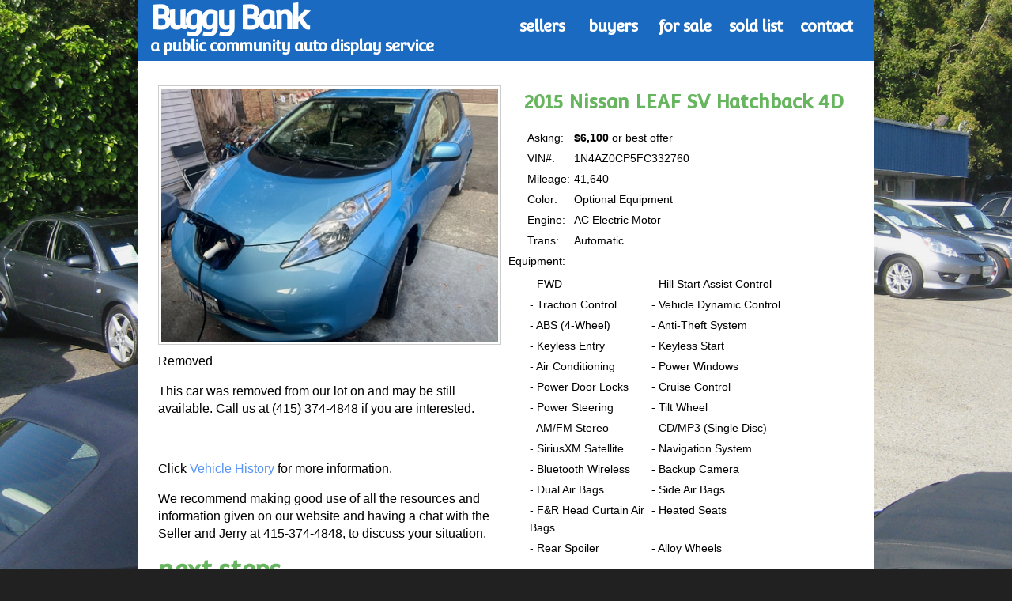

--- FILE ---
content_type: text/html; charset=UTF-8
request_url: https://buggybank.org/sell-buy-used-cars/2015/Nissan/LEAF+SV+Hatchback+4D/26017.html
body_size: 2928
content:
<!DOCTYPE HTML>
<html lang="en">
<head>
  <meta charset="utf-8">
  <title>2015 Nissan LEAF SV Hatchback 4D - Buggy Bank - Berkeley, CA</title>

  <meta name="keywords" content="2015 Nissan LEAF SV Hatchback 4D">
  <meta name="description" content="2015 Nissan LEAF SV Hatchback 4D, Optional Equipment, $6,100, AC Electric Motor, Mileage: 41,640, ">

  <base href="/">

  <meta name="Cache-Control" content="no-cache, no-store, must-revalidate">
  <meta name="Expires" content="0">

  <meta name="viewport" content="width=device-width, initial-scale=1.0">
  <meta name="Content-Type" content="text/html; charset=utf-8">

  <link href="/css/bootstrap-3.3.2.noboxsizing.css" rel="stylesheet" type="text/css" media="all">
  <link href="https://fonts.googleapis.com/css?family=Convergence&display=swap" rel="stylesheet">
  <link href="/css/styles05.css" rel="stylesheet" type="text/css" media="all">

  <link rel="apple-touch-icon" sizes="57x57" href="/favicons/apple-icon-57x57.png">
  <link rel="apple-touch-icon" sizes="60x60" href="/favicons/apple-icon-60x60.png">
  <link rel="apple-touch-icon" sizes="72x72" href="/favicons/apple-icon-72x72.png">
  <link rel="apple-touch-icon" sizes="76x76" href="/favicons/apple-icon-76x76.png">
  <link rel="apple-touch-icon" sizes="114x114" href="/favicons/apple-icon-114x114.png">
  <link rel="apple-touch-icon" sizes="120x120" href="/favicons/apple-icon-120x120.png">
  <link rel="apple-touch-icon" sizes="144x144" href="/favicons/apple-icon-144x144.png">
  <link rel="apple-touch-icon" sizes="152x152" href="/favicons/apple-icon-152x152.png">
  <link rel="apple-touch-icon" sizes="180x180" href="/favicons/apple-icon-180x180.png">
  <link rel="icon" type="image/png" sizes="192x192"  href="/favicons/android-icon-192x192.png">
  <link rel="icon" type="image/png" sizes="32x32" href="/favicons/favicon-32x32.png">
  <link rel="icon" type="image/png" sizes="96x96" href="/favicons/favicon-96x96.png">
  <link rel="icon" type="image/png" sizes="16x16" href="/favicons/favicon-16x16.png">
  <link rel="manifest" href="/manifest.json">
  <meta name="msapplication-TileColor" content="#ffffff">
  <meta name="msapplication-TileImage" content="/favicons/ms-icon-144x144.png">
  <meta name="theme-color" content="#ffffff">

  <script src="/js/jquery-2.3min.js"></script>
  <script src="/js/jquery-ui.min.js"></script>
  <script src="/js/jquery.tablesorter.min.js"></script>
  <script src="/js/js07.js"></script>

  <script type="application/ld+json">{
    "@context": "https://schema.org",
    "@type": "Car",
    "name": "2015 Nissan LEAF SV Hatchback 4D",
    "vehicleIdentificationNumber": "1N4AZ0CP5FC332760",
    "image": [
            "https://buggybank.org/image.php/p_1.jpg",
            "https://buggybank.org/image.php/p_2.jpg",
            "https://buggybank.org/image.php/p_3.jpg",
            "https://buggybank.org/image.php/p_4.jpg",
          ],
    "url": "https://buggybank.org//sell-buy-used-cars/2015/Nissan/LEAF SV Hatchback 4D/.html",
    "offers": {
      "@type": "Offer",
      "availability": "https://schema.org/OutOfStock",
      "price": 6100,
      "priceCurrency": "USD"
    },
    "itemCondition": "https://schema.org/NewCondition",
    "brand": {
      "@type": "Brand",
      "name": "Nissan"
    },
    "model": "LEAF SV Hatchback 4D",
    "vehicleModelDate": "2015",
    "color": "Optional Equipment",
    "vehicleEngine": {
      "@type": "EngineSpecification",
      "fuelType": "AC Electric Motor"
    },
    "vehicleTransmission": "Automatic"
  }</script>

</head>
<body>
  <div id="navmom" class="clr"><div id="nav" class="mw">
    <a href="/"><img src="/images/bblogo-bbwhite.png" alt="buggybank" class="hidden buggy-iphone"/><strong class="buggy">Buggy Bank</strong>a public community auto display service</a>
    <a href="/sellers/">sellers</a>
    <a href="/buyers/">buyers</a>
    <a href="/lotlist/">for sale</a>
    <a href="/soldlist/">sold list</a>
    <a href="/contact/">contact</a>
    <br class="clr">
  </div></div>
  <div id="content" class="mw">
      
      
  <div class="col1 col-sm-6">
    <div class="pdd">
        <div class='photoCell'><img src='/image.php/p26017_1.jpg?width=450&height=351&image=/images/vehicles/p26017_1.jpg' alt='Key #30 Nissan LEAF SV Hatchback 4D' title='Key #30 Nissan LEAF SV Hatchback 4D' style='margin:0 0 10px 0;' ></div><span class='status'>Removed</span><br/><p>This car was removed from our lot on  and may be still available. Call us at (415) 374-4848 if you are interested.</p><br/><p>Click <a href="/model/external_link/link/[base64]" title="Vehicle History">Vehicle History</a> for more information.</p>        We recommend making good use of all the resources and information given on our website and having a chat with the Seller and Jerry at 415-374-4848, to discuss your situation.
      <h1>next steps</h1>
      <ul>
        <li><a href="/buy/request_test_drive/contract_number/26017">Request Test Drive Approval</a></li>
        <li>When approved, call <a href="tel:+14153744848">(415) 374-4848</a></li>
        <li>Schedule Inspection/Test Drive with <a href="http://www.safebuyinc.com">SafeBuy, Inc</a></li>
      </ul>

      <em class="fs12">Must be 21 years or older and have a valid drivers license and a current Insurance ID Card to <a href="/buy/request_test_drive/contract_number/26017">Request Test Drive Approval</a>.</em>
      </div>
    </div><!--col1-->
    <div class="col2 col-sm-6">
      <div class="inner">

        <h2 class='pageTitle'>2015 Nissan LEAF SV Hatchback 4D</h2>        <table class="fs14">
        <tr><td style='width:20px'></td><td><span class='labels'>Asking:</span></td><td><b>$6,100</b> or best offer</td></tr><tr><td style='width:20px'></td><td><span class='labels'>VIN#:</span></td><td>1N4AZ0CP5FC332760</td></tr><tr><td style='width:20px'></td><td style='width:55px'><span class='labels'>Mileage:</span></td><td>41,640</td></tr><tr><td style='width:20px'></td><td><span class='labels'>Color:</span></td><td>Optional Equipment</td></tr><tr><td style='width:20px'></td><td><span class='labels'>Engine:</span></td><td>AC Electric Motor</td></tr><tr><td style='width:20px'></td><td><span class='labels'>Trans:</span></td><td>Automatic</td></tr><tr><td colspan='3'><span class='labels'>Equipment:</span></td></tr><tr><td colspan='3'><table><tr><td style='width:20px'></td><td style='width:150px; vertical-align:top;'>- FWD</td><td style='vertical-align:top'>-  Hill Start Assist Control</td></tr><tr><td style='width:20px'></td><td style='width:150px; vertical-align:top;'>-  Traction Control</td><td style='vertical-align:top'>-  Vehicle Dynamic Control</td></tr><tr><td style='width:20px'></td><td style='width:150px; vertical-align:top;'>-  ABS (4-Wheel)</td><td style='vertical-align:top'>-  Anti-Theft System</td></tr><tr><td style='width:20px'></td><td style='width:150px; vertical-align:top;'>-  Keyless Entry</td><td style='vertical-align:top'>-  Keyless Start</td></tr><tr><td style='width:20px'></td><td style='width:150px; vertical-align:top;'>-  Air Conditioning</td><td style='vertical-align:top'>-  Power Windows</td></tr><tr><td style='width:20px'></td><td style='width:150px; vertical-align:top;'>-  Power Door Locks</td><td style='vertical-align:top'>-  Cruise Control</td></tr><tr><td style='width:20px'></td><td style='width:150px; vertical-align:top;'>-  Power Steering</td><td style='vertical-align:top'>-  Tilt Wheel</td></tr><tr><td style='width:20px'></td><td style='width:150px; vertical-align:top;'>-  AM/FM Stereo</td><td style='vertical-align:top'>-  CD/MP3 (Single Disc)</td></tr><tr><td style='width:20px'></td><td style='width:150px; vertical-align:top;'>-  SiriusXM Satellite</td><td style='vertical-align:top'>-  Navigation System</td></tr><tr><td style='width:20px'></td><td style='width:150px; vertical-align:top;'>-  Bluetooth Wireless</td><td style='vertical-align:top'>-  Backup Camera</td></tr><tr><td style='width:20px'></td><td style='width:150px; vertical-align:top;'>-  Dual Air Bags</td><td style='vertical-align:top'>-  Side Air Bags</td></tr><tr><td style='width:20px'></td><td style='width:150px; vertical-align:top;'>-  F&R Head Curtain Air Bags</td><td style='vertical-align:top'>-  Heated Seats</td></tr><tr><td style='width:20px'></td><td style='width:150px; vertical-align:top;'>-  Rear Spoiler</td><td style='vertical-align:top'>-  Alloy Wheels</td></tr></table></td></tr><tr><td colspan='3'><span class='labels'>. </span></td></tr>        </table>
      </div>
    </div><!--col2-->

    <div class="photoCell">
    <div class='col-sm-4'><img class='img-responsive' src='/image.php/p26017_2.jpg?width=250&amp;height=189&amp;image=/images/vehicles/p26017_2.jpg' alt='Key #30 Nissan LEAF SV Hatchback 4D' title='Key #30 Nissan LEAF SV Hatchback 4D' style='margin:0 0 10px 0;'/></div><div class='col-sm-4'><img class='img-responsive' src='/image.php/p26017_3.jpg?width=250&amp;height=189&amp;image=/images/vehicles/p26017_3.jpg' alt='Key #30 Nissan LEAF SV Hatchback 4D' title='Key #30 Nissan LEAF SV Hatchback 4D' style='margin:0 0 10px 0;'/></div><div class='col-sm-4'><img class='img-responsive' src='/image.php/p26017_4.jpg?width=250&amp;height=189&amp;image=/images/vehicles/p26017_4.jpg' alt='Key #30 Nissan LEAF SV Hatchback 4D' title='Key #30 Nissan LEAF SV Hatchback 4D' style='margin:0 0 10px 0;'/></div><div class='col-sm-4'><img class='img-responsive' src='/image.php/p26017_5.jpg?width=250&amp;height=189&amp;image=/images/vehicles/p26017_5.jpg' alt='Key #30 Nissan LEAF SV Hatchback 4D' title='Key #30 Nissan LEAF SV Hatchback 4D' style='margin:0 0 10px 0;'/></div>    </div>

      <br class="clr">

      <small style="text-align:center;display:block;color:#ABABAB;margin-top:50px;">
        <span style="color:#5A5A5A;">&copy; Buggy Bank 2026<br>
        <a href="tel:+14153744848">(415) 374-4848</a>
        </span>
      </small>
  </div>
  <div id="ui_msg" title="loading.."></div>
</body></html>


--- FILE ---
content_type: text/css
request_url: https://buggybank.org/css/styles05.css
body_size: 6714
content:
body {
  background:#212121 url('/images/bg_main3.jpg') no-repeat center center fixed;
  background-size:cover;
  font-family:arial;
  padding:0px;
  line-height:1.4em;
}
.tj {
  text-align:justify;
}
.mw {
  padding:0px 15px 0px 15px;
  max-width:900px;
  margin:0 auto;
}
.pb10 {
  padding-bottom:10px;
}
a, a:visited, a:active {
  color:#5695f4;
  text-decoration:none;
}
h1, h2, h3, h4, h5, .conv, #nav {
  font-family:'Convergence', sans-serif;
  /*font-family:'Saira Semi Condensed', sans-serif;*/
}
h1 {
  color:#67b55e;
  font-size:32px;
  font-weight:bold;
  line-height:27px;
  text-align:left;
}
h1 a, h2 a {
  color:#67b55e !important;
}
.p0 {
  padding:0;
}
.lesspad {
  margin: 0 0 5px 0;
}
.sel32 {
  height: 32px;
}
.pdd {
  padding:10px;
}
.clr {
  clear:both;
}
.cp {
  cursor:pointer;
}

.subtitle {
  color:#1b6bc2;
  font-size:24px;
  font-weight:bold;
}
.pageTitle {
  color: #67b55e;
  font-size: 24px;
  font-weight: bold;
  text-align:center;
}
.fs14 {
  font-size:14px;
}
.fs12 {
  font-size: 12px;
  line-height: 12px;
}

.photoCell img, iframe {
  position:relative;
  float:left;
  border:1px solid #cccccc;
  background-color:#ffffff;
  padding-top:3px;
  padding-right:3px;
  padding-bottom:3px;
  padding-left:3px;
  margin:3px;
  width:99%;
}

.number {
  font-family: Georgia, Times New Roman, Times, serif;
  font-size: 60px;
  color: chocolate;
  letter-spacing: 0.01em;
  font-weight:normal;
  line-height:80%;
  letter-spacing:-5px;
}
.style3 {
  font-size: 60px; color: chocolate; letter-spacing: 0.01em; line-height: 80%; letter-spacing: -5px; font-family: Georgia, "Times New Roman", Times, serif;
}

#content {
  padding-top:90px;
  background-color:#fff;
}
#navmom {
  position:fixed;
  left:0;
  right:0;
  margin-left:auto;
  margin-right:auto;
  width:100%;
  z-index:1972;
}
#nav {
  position:relative;
  margin-top:-10px;
  background-color:#1a6ac1;
  z-index:1972;
}
#nav a {
  line-height:71px;
  font-size:20px;
  color:#fff;
  display:inline-block;
  width:10%;
  float:left;
  line-height:71px;
  font-size:20px;
  font-weight:bold;
  letter-spacing:-1px;
  text-align:center;
  white-space:nowrap;
}
#nav a:hover {
  background-color:#2f77c5;
}
#nav a strong {
  font-size:41px;
  padding-top:15px;
  padding-bottom:18px;
  display:block;
  letter-spacing:-4px;
}
#nav a:first-child {
  text-align:left;
  width:40%;
  margin-right:10%;
  line-height:18px;
  padding-bottom:10px;
}
#nav a:first-child:hover {
  background-color:#1a6ac1;
}

/* media */
.lotlistimg {
  max-width:100px;
}

@media (max-width:1200px) {
  #menu-admin {
    margin-top: -25px !important;
  }
  #content {
    padding-top:90px;
  }
  #nav a {
    font-size:18px;
    line-height:67px;
  }
  #nav a strong {
    letter-spacing:-2px;
    font-size:30px;
  }
  #nav a:first-child {
    line-height:16px;
  }
}
@media (max-width:1050px) {
  #menu-admin {
    margin-top: -19px !important;
  }
  #content {
    padding-top:80px;
  }
  .lotlistimg {
    max-width:90px;
    max-height:68px;
  }
  #nav a {
    font-size:16px;
    line-height:63px;
  }
  #nav a strong {
    letter-spacing:-1px;
    font-size:28px;
  }
  #nav a:first-child {
    line-height:14px;
  }
}
@media (max-width:900px) {
  #menu-admin {
    margin-top: -3px !important;
  }
  #content {
    padding-top:60px;
  }
  .lotlistimg {
    max-width:80px;
    max-height:60px;
  }
  #nav a {
    font-size:14px;
    line-height:59px;
  }
  #nav a strong {
    font-size:20px;
  }
  #nav a:first-child {
    line-height:12px;
  }
}
@media (max-width:767px) {
  #menu-admin {
    margin-top: 10px !important;
  }
  .tab button.lbl {
    margin-left: 25px !important;
  }
  #content {
    padding-top:20px;
  }
  .lotlistimg {
    max-width:75px;
    max-height:56px;
  }
  .mw {
    padding:0px 10px 0px 10px;
  }
  #nav a:first-child {
    padding-bottom:2px;
    font-size:0;
    line-height:0;
    width:20%;
  }
  #nav a:first-child strong {
    font-size:14px;
    line-height:5px;
  }
  #nav a {
    width:13%;
    font-size:14px;
    line-height:32px;
  }
}
@media (max-width:450px) {
  .tab button.lbl {
    margin-left: 5px !important;
  }
  #content {
    padding-top:10px;
  }
  .lotlistimg {
    max-width:60px;
    max-height:45px;
  }
  .mw {
    padding:0px 2px 0px 2px;
  }
  #nav a {
    width:17%;
  }
  #nav a:first-child {
    width:5%;
  }
  .buggy {
    display:none !important;
  }
  .buggy-iphone.hidden {
    visibility:visible !important;
    display:inline-block !important;
    height: 15px;
    margin-top: 9px;
  }
}





/*
* jQuery UI CSS Framework
* Copyright (c) 2009 AUTHORS.txt (http://jqueryui.com/about)
* Dual licensed under the MIT (MIT-LICENSE.txt) and GPL (GPL-LICENSE.txt) licenses.
*/

/* Layout helpers
----------------------------------*/
.ui-helper-hidden { display: none; }
.ui-helper-hidden-accessible { position: absolute; left: -99999999px; }
.ui-helper-reset { margin: 0; padding: 0; border: 0; outline: 0; line-height: 1.3; text-decoration: none; font-size:16px; list-style: none; }
.ui-helper-clearfix:after { content: "."; display: block; height: 0; clear: both; visibility: hidden; }
.ui-helper-clearfix { display: inline-block; }
/* required comment for clearfix to work in Opera \*/
* html .ui-helper-clearfix { height:1%; }
.ui-helper-clearfix { display:block; }
/* end clearfix */
.ui-helper-zfix { width: 100%; height: 100%; top: 0; left: 0; position: absolute; opacity: 0; filter:Alpha(Opacity=0); }


/* Interaction Cues
----------------------------------*/
.ui-state-disabled { cursor: default !important; }


/* Icons
----------------------------------*/

/* states and images */
.ui-icon { display: block; text-indent: -99999px; overflow: hidden; background-repeat: no-repeat; }


/* Misc visuals
----------------------------------*/

/* Overlays */
.ui-widget-overlay { position: absolute; top: 0; left: 0; width: 100%; height: 100%; }



/*
* jQuery UI CSS Framework
* Copyright (c) 2009 AUTHORS.txt (http://jqueryui.com/about)
* Dual licensed under the MIT (MIT-LICENSE.txt) and GPL (GPL-LICENSE.txt) licenses.
* To view and modify this theme, visit http://jqueryui.com/themeroller/?ffDefault=Verdana,Arial,sans-serif&fwDefault=normal&fsDefault=1.1em&cornerRadius=2px&bgColorHeader=cccccc&bgTextureHeader=03_highlight_soft.png&bgImgOpacityHeader=75&borderColorHeader=aaaaaa&fcHeader=222222&iconColorHeader=222222&bgColorContent=ffffff&bgTextureContent=01_flat.png&bgImgOpacityContent=75&borderColorContent=ffffff&fcContent=222222&iconColorContent=222222&bgColorDefault=f1f1f1&bgTextureDefault=01_flat.png&bgImgOpacityDefault=100&borderColorDefault=e6e6e6&fcDefault=555555&iconColorDefault=888888&bgColorHover=e8f0f9&bgTextureHover=01_flat.png&bgImgOpacityHover=100&borderColorHover=e8f0f9&fcHover=111111&iconColorHover=454545&bgColorActive=e8f0f9&bgTextureActive=01_flat.png&bgImgOpacityActive=100&borderColorActive=e8f0f9&fcActive=111111&iconColorActive=454545&bgColorHighlight=fbf9ee&bgTextureHighlight=02_glass.png&bgImgOpacityHighlight=55&borderColorHighlight=fcefa1&fcHighlight=363636&iconColorHighlight=2e83ff&bgColorError=fef1ec&bgTextureError=05_inset_soft.png&bgImgOpacityError=95&borderColorError=cd0a0a&fcError=cd0a0a&iconColorError=cd0a0a&bgColorOverlay=aaaaaa&bgTextureOverlay=01_flat.png&bgImgOpacityOverlay=0&opacityOverlay=30&bgColorShadow=aaaaaa&bgTextureShadow=01_flat.png&bgImgOpacityShadow=0&opacityShadow=30&thicknessShadow=8px&offsetTopShadow=-8px&offsetLeftShadow=-8px&cornerRadiusShadow=8px
*/


/* Component containers
----------------------------------*/
.ui-widget { font-family: Verdana,Arial,sans-serif; font-size: 1.1em; }
.ui-widget input, .ui-widget select, .ui-widget textarea, .ui-widget button { font-family: Verdana,Arial,sans-serif; font-size: 1em; }
.ui-widget-content { border: 1px solid #ffffff; background: #ffffff url(/images/ui-bg_flat_75_ffffff_40x100.png) 50% 50% repeat-x; color: #222222; }
.ui-widget-header { border: 1px solid #aaaaaa; background: #cccccc url(/images/ui-bg_highlight-soft_75_cccccc_1x100.png) 50% 50% repeat-x; color: #222222; font-weight: bold; }
.ui-widget-header a { color: #222222; }

/* Interaction states
----------------------------------*/
.ui-state-default, .ui-widget-content .ui-state-default { border: 1px solid #e6e6e6; background: #f1f1f1 url(/images/ui-bg_flat_100_f1f1f1_40x100.png) 50% 50% repeat-x; font-weight: normal; color: #555555; outline: none; }
.ui-state-default-even, .ui-widget-content .ui-state-default-even { border: 1px solid #ffffff; background: #ffffff url(/images/ui-bg_flat_100_ffffff_40x100.png) 50% 50% repeat-x; font-weight: normal; color: #555555; outline: none; }
.ui-state-default a, .ui-state-default a:link, .ui-state-default a:visited { color: #555555; text-decoration: none; outline: none; }
.ui-state-hover, .ui-widget-content .ui-state-hover, .ui-state-focus, .ui-widget-content .ui-state-focus { border: 1px solid #e8f0f9; background: #e8f0f9 url(/images/ui-bg_flat_100_e8f0f9_40x100.png) 50% 50% repeat-x; font-weight: normal; color: #111111; outline: none; }
.ui-state-hover a, .ui-state-hover a:hover { color: #111111; text-decoration: none; outline: none; }
.ui-state-active, .ui-widget-content .ui-state-active { border: 1px solid #e8f0f9; background: #e8f0f9 url(/images/ui-bg_flat_100_e8f0f9_40x100.png) 50% 50% repeat-x; font-weight: normal; color: #111111; outline: none; }
.ui-state-active a, .ui-state-active a:link, .ui-state-active a:visited { color: #111111; outline: none; text-decoration: none; }

/* Interaction Cues
----------------------------------*/
.ui-state-highlight, .ui-widget-content .ui-state-highlight {border: 1px solid #fcefa1; background: #fbf9ee url(/images/ui-bg_glass_55_fbf9ee_1x400.png) 50% 50% repeat-x; color: #363636; }
.ui-state-highlight a, .ui-widget-content .ui-state-highlight a { color: #363636; }
.ui-state-error, .ui-widget-content .ui-state-error {border: 1px solid #cd0a0a; background: #fef1ec url(/images/ui-bg_inset-soft_95_fef1ec_1x100.png) 50% bottom repeat-x; color: #cd0a0a; }
.ui-state-error a, .ui-widget-content .ui-state-error a { color: #cd0a0a; }
.ui-state-error-text, .ui-widget-content .ui-state-error-text { color: #cd0a0a; }
.ui-state-disabled, .ui-widget-content .ui-state-disabled { opacity: .35; filter:Alpha(Opacity=35); background-image: none; }
.ui-priority-primary, .ui-widget-content .ui-priority-primary { font-weight: bold; }
.ui-priority-secondary, .ui-widget-content .ui-priority-secondary { opacity: .7; filter:Alpha(Opacity=70); font-weight: normal; }

/* Icons
----------------------------------*/

/* states and images */
.ui-icon { width: 16px; height: 16px; background-image: url(/images/ui-icons_222222_256x240.png); }
.ui-widget-content .ui-icon {background-image: url(/images/ui-icons_222222_256x240.png); }
.ui-widget-header .ui-icon {background-image: url(/images/ui-icons_222222_256x240.png); }
.ui-state-default .ui-icon { background-image: url(/images/ui-icons_888888_256x240.png); }
.ui-state-hover .ui-icon, .ui-state-focus .ui-icon {background-image: url(/images/ui-icons_454545_256x240.png); }
.ui-state-active .ui-icon {background-image: url(/images/ui-icons_454545_256x240.png); }
.ui-state-highlight .ui-icon {background-image: url(/images/ui-icons_2e83ff_256x240.png); }
.ui-state-error .ui-icon, .ui-state-error-text .ui-icon {background-image: url(/images/ui-icons_cd0a0a_256x240.png); }

/* positioning */
.ui-icon-carat-1-n { background-position: 0 0; }
.ui-icon-carat-1-ne { background-position: -16px 0; }
.ui-icon-carat-1-e { background-position: -32px 0; }
.ui-icon-carat-1-se { background-position: -48px 0; }
.ui-icon-carat-1-s { background-position: -64px 0; }
.ui-icon-carat-1-sw { background-position: -80px 0; }
.ui-icon-carat-1-w { background-position: -96px 0; }
.ui-icon-carat-1-nw { background-position: -112px 0; }
.ui-icon-carat-2-n-s { background-position: -128px 0; }
.ui-icon-carat-2-e-w { background-position: -144px 0; }
.ui-icon-triangle-1-n { background-position: 0 -16px; }
.ui-icon-triangle-1-ne { background-position: -16px -16px; }
.ui-icon-triangle-1-e { background-position: -32px -16px; }
.ui-icon-triangle-1-se { background-position: -48px -16px; }
.ui-icon-triangle-1-s { background-position: -64px -16px; }
.ui-icon-triangle-1-sw { background-position: -80px -16px; }
.ui-icon-triangle-1-w { background-position: -96px -16px; }
.ui-icon-triangle-1-nw { background-position: -112px -16px; }
.ui-icon-triangle-2-n-s { background-position: -128px -16px; }
.ui-icon-triangle-2-e-w { background-position: -144px -16px; }
.ui-icon-arrow-1-n { background-position: 0 -32px; }
.ui-icon-arrow-1-ne { background-position: -16px -32px; }
.ui-icon-arrow-1-e { background-position: -32px -32px; }
.ui-icon-arrow-1-se { background-position: -48px -32px; }
.ui-icon-arrow-1-s { background-position: -64px -32px; }
.ui-icon-arrow-1-sw { background-position: -80px -32px; }
.ui-icon-arrow-1-w { background-position: -96px -32px; }
.ui-icon-arrow-1-nw { background-position: -112px -32px; }
.ui-icon-arrow-2-n-s { background-position: -128px -32px; }
.ui-icon-arrow-2-ne-sw { background-position: -144px -32px; }
.ui-icon-arrow-2-e-w { background-position: -160px -32px; }
.ui-icon-arrow-2-se-nw { background-position: -176px -32px; }
.ui-icon-arrowstop-1-n { background-position: -192px -32px; }
.ui-icon-arrowstop-1-e { background-position: -208px -32px; }
.ui-icon-arrowstop-1-s { background-position: -224px -32px; }
.ui-icon-arrowstop-1-w { background-position: -240px -32px; }
.ui-icon-arrowthick-1-n { background-position: 0 -48px; }
.ui-icon-arrowthick-1-ne { background-position: -16px -48px; }
.ui-icon-arrowthick-1-e { background-position: -32px -48px; }
.ui-icon-arrowthick-1-se { background-position: -48px -48px; }
.ui-icon-arrowthick-1-s { background-position: -64px -48px; }
.ui-icon-arrowthick-1-sw { background-position: -80px -48px; }
.ui-icon-arrowthick-1-w { background-position: -96px -48px; }
.ui-icon-arrowthick-1-nw { background-position: -112px -48px; }
.ui-icon-arrowthick-2-n-s { background-position: -128px -48px; }
.ui-icon-arrowthick-2-ne-sw { background-position: -144px -48px; }
.ui-icon-arrowthick-2-e-w { background-position: -160px -48px; }
.ui-icon-arrowthick-2-se-nw { background-position: -176px -48px; }
.ui-icon-arrowthickstop-1-n { background-position: -192px -48px; }
.ui-icon-arrowthickstop-1-e { background-position: -208px -48px; }
.ui-icon-arrowthickstop-1-s { background-position: -224px -48px; }
.ui-icon-arrowthickstop-1-w { background-position: -240px -48px; }
.ui-icon-arrowreturnthick-1-w { background-position: 0 -64px; }
.ui-icon-arrowreturnthick-1-n { background-position: -16px -64px; }
.ui-icon-arrowreturnthick-1-e { background-position: -32px -64px; }
.ui-icon-arrowreturnthick-1-s { background-position: -48px -64px; }
.ui-icon-arrowreturn-1-w { background-position: -64px -64px; }
.ui-icon-arrowreturn-1-n { background-position: -80px -64px; }
.ui-icon-arrowreturn-1-e { background-position: -96px -64px; }
.ui-icon-arrowreturn-1-s { background-position: -112px -64px; }
.ui-icon-arrowrefresh-1-w { background-position: -128px -64px; }
.ui-icon-arrowrefresh-1-n { background-position: -144px -64px; }
.ui-icon-arrowrefresh-1-e { background-position: -160px -64px; }
.ui-icon-arrowrefresh-1-s { background-position: -176px -64px; }
.ui-icon-arrow-4 { background-position: 0 -80px; }
.ui-icon-arrow-4-diag { background-position: -16px -80px; }
.ui-icon-extlink { background-position: -32px -80px; }
.ui-icon-newwin { background-position: -48px -80px; }
.ui-icon-refresh { background-position: -64px -80px; }
.ui-icon-shuffle { background-position: -80px -80px; }
.ui-icon-transfer-e-w { background-position: -96px -80px; }
.ui-icon-transferthick-e-w { background-position: -112px -80px; }
.ui-icon-folder-collapsed { background-position: 0 -96px; }
.ui-icon-folder-open { background-position: -16px -96px; }
.ui-icon-document { background-position: -32px -96px; }
.ui-icon-document-b { background-position: -48px -96px; }
.ui-icon-note { background-position: -64px -96px; }
.ui-icon-mail-closed { background-position: -80px -96px; }
.ui-icon-mail-open { background-position: -96px -96px; }
.ui-icon-suitcase { background-position: -112px -96px; }
.ui-icon-comment { background-position: -128px -96px; }
.ui-icon-person { background-position: -144px -96px; }
.ui-icon-print { background-position: -160px -96px; }
.ui-icon-trash { background-position: -176px -96px; }
.ui-icon-locked { background-position: -192px -96px; }
.ui-icon-unlocked { background-position: -208px -96px; }
.ui-icon-bookmark { background-position: -224px -96px; }
.ui-icon-tag { background-position: -240px -96px; }
.ui-icon-home { background-position: 0 -112px; }
.ui-icon-flag { background-position: -16px -112px; }
.ui-icon-calendar { background-position: -32px -112px; }
.ui-icon-cart { background-position: -48px -112px; }
.ui-icon-pencil { background-position: -64px -112px; }
.ui-icon-clock { background-position: -80px -112px; }
.ui-icon-disk { background-position: -96px -112px; }
.ui-icon-calculator { background-position: -112px -112px; }
.ui-icon-zoomin { background-position: -128px -112px; }
.ui-icon-zoomout { background-position: -144px -112px; }
.ui-icon-search { background-position: -160px -112px; }
.ui-icon-wrench { background-position: -176px -112px; }
.ui-icon-gear { background-position: -192px -112px; }
.ui-icon-heart { background-position: -208px -112px; }
.ui-icon-star { background-position: -224px -112px; }
.ui-icon-link { background-position: -240px -112px; }
.ui-icon-cancel { background-position: 0 -128px; }
.ui-icon-plus { background-position: -16px -128px; }
.ui-icon-plusthick { background-position: -32px -128px; }
.ui-icon-minus { background-position: -48px -128px; }
.ui-icon-minusthick { background-position: -64px -128px; }
.ui-icon-close { background-position: -80px -128px; }
.ui-icon-closethick { background-position: -96px -128px; }
.ui-icon-key { background-position: -112px -128px; }
.ui-icon-lightbulb { background-position: -128px -128px; }
.ui-icon-scissors { background-position: -144px -128px; }
.ui-icon-clipboard { background-position: -160px -128px; }
.ui-icon-copy { background-position: -176px -128px; }
.ui-icon-contact { background-position: -192px -128px; }
.ui-icon-image { background-position: -208px -128px; }
.ui-icon-video { background-position: -224px -128px; }
.ui-icon-script { background-position: -240px -128px; }
.ui-icon-alert { background-position: 0 -144px; }
.ui-icon-info { background-position: -16px -144px; }
.ui-icon-notice { background-position: -32px -144px; }
.ui-icon-help { background-position: -48px -144px; }
.ui-icon-check { background-position: -64px -144px; }
.ui-icon-bullet { background-position: -80px -144px; }
.ui-icon-radio-off { background-position: -96px -144px; }
.ui-icon-radio-on { background-position: -112px -144px; }
.ui-icon-pin-w { background-position: -128px -144px; }
.ui-icon-pin-s { background-position: -144px -144px; }
.ui-icon-play { background-position: 0 -160px; }
.ui-icon-pause { background-position: -16px -160px; }
.ui-icon-seek-next { background-position: -32px -160px; }
.ui-icon-seek-prev { background-position: -48px -160px; }
.ui-icon-seek-end { background-position: -64px -160px; }
.ui-icon-seek-first { background-position: -80px -160px; }
.ui-icon-stop { background-position: -96px -160px; }
.ui-icon-eject { background-position: -112px -160px; }
.ui-icon-volume-off { background-position: -128px -160px; }
.ui-icon-volume-on { background-position: -144px -160px; }
.ui-icon-power { background-position: 0 -176px; }
.ui-icon-signal-diag { background-position: -16px -176px; }
.ui-icon-signal { background-position: -32px -176px; }
.ui-icon-battery-0 { background-position: -48px -176px; }
.ui-icon-battery-1 { background-position: -64px -176px; }
.ui-icon-battery-2 { background-position: -80px -176px; }
.ui-icon-battery-3 { background-position: -96px -176px; }
.ui-icon-circle-plus { background-position: 0 -192px; }
.ui-icon-circle-minus { background-position: -16px -192px; }
.ui-icon-circle-close { background-position: -32px -192px; }
.ui-icon-circle-triangle-e { background-position: -48px -192px; }
.ui-icon-circle-triangle-s { background-position: -64px -192px; }
.ui-icon-circle-triangle-w { background-position: -80px -192px; }
.ui-icon-circle-triangle-n { background-position: -96px -192px; }
.ui-icon-circle-arrow-e { background-position: -112px -192px; }
.ui-icon-circle-arrow-s { background-position: -128px -192px; }
.ui-icon-circle-arrow-w { background-position: -144px -192px; }
.ui-icon-circle-arrow-n { background-position: -160px -192px; }
.ui-icon-circle-zoomin { background-position: -176px -192px; }
.ui-icon-circle-zoomout { background-position: -192px -192px; }
.ui-icon-circle-check { background-position: -208px -192px; }
.ui-icon-circlesmall-plus { background-position: 0 -208px; }
.ui-icon-circlesmall-minus { background-position: -16px -208px; }
.ui-icon-circlesmall-close { background-position: -32px -208px; }
.ui-icon-squaresmall-plus { background-position: -48px -208px; }
.ui-icon-squaresmall-minus { background-position: -64px -208px; }
.ui-icon-squaresmall-close { background-position: -80px -208px; }
.ui-icon-grip-dotted-vertical { background-position: 0 -224px; }
.ui-icon-grip-dotted-horizontal { background-position: -16px -224px; }
.ui-icon-grip-solid-vertical { background-position: -32px -224px; }
.ui-icon-grip-solid-horizontal { background-position: -48px -224px; }
.ui-icon-gripsmall-diagonal-se { background-position: -64px -224px; }
.ui-icon-grip-diagonal-se { background-position: -80px -224px; }

/* Misc visuals
----------------------------------*/

/* Corner radius */
.ui-corner-tl { -moz-border-radius-topleft: 2px; -webkit-border-top-left-radius: 2px; }
.ui-corner-tr { -moz-border-radius-topright: 2px; -webkit-border-top-right-radius: 2px; }
.ui-corner-bl { -moz-border-radius-bottomleft: 2px; -webkit-border-bottom-left-radius: 2px; }
.ui-corner-br { -moz-border-radius-bottomright: 2px; -webkit-border-bottom-right-radius: 2px; }
.ui-corner-top { -moz-border-radius-topleft: 2px; -webkit-border-top-left-radius: 2px; -moz-border-radius-topright: 2px; -webkit-border-top-right-radius: 2px; }
.ui-corner-bottom { -moz-border-radius-bottomleft: 2px; -webkit-border-bottom-left-radius: 2px; -moz-border-radius-bottomright: 2px; -webkit-border-bottom-right-radius: 2px; }
.ui-corner-right {  -moz-border-radius-topright: 2px; -webkit-border-top-right-radius: 2px; -moz-border-radius-bottomright: 2px; -webkit-border-bottom-right-radius: 2px; }
.ui-corner-left { -moz-border-radius-topleft: 2px; -webkit-border-top-left-radius: 2px; -moz-border-radius-bottomleft: 2px; -webkit-border-bottom-left-radius: 2px; }
.ui-corner-all { -moz-border-radius: 2px; -webkit-border-radius: 2px; }

/* Overlays */
.ui-widget-overlay { background: #aaaaaa url(/images/ui-bg_flat_0_aaaaaa_40x100.png) 50% 50% repeat-x; opacity: .30;filter:Alpha(Opacity=30); }
.ui-widget-shadow { margin: -8px 0 0 -8px; padding: 8px; background: #aaaaaa url(/images/ui-bg_flat_0_aaaaaa_40x100.png) 50% 50% repeat-x; opacity: .30;filter:Alpha(Opacity=30); -moz-border-radius: 8px; -webkit-border-radius: 8px; }/* Accordion
----------------------------------*/
.ui-accordion .ui-accordion-header { cursor: pointer; position: relative; margin-top: 1px; zoom: 1; }
.ui-accordion .ui-accordion-li-fix { display: inline; }
.ui-accordion .ui-accordion-header-active { border-bottom: 0 !important; }
.ui-accordion .ui-accordion-header a { display: block; font-size: 16px; padding: .5em .5em .5em 2.2em; }
.ui-accordion .ui-accordion-header .ui-icon { position: absolute; left: .5em; top: 50%; margin-top: -8px; }
.ui-accordion .ui-accordion-content { padding: 1em 2.2em; border-top: 0; margin-top: -2px; position: relative; top: 1px; margin-bottom: 2px; overflow: auto; display: none; }
.ui-accordion .ui-accordion-content-active { display: block; }

/* Datepicker ----------------------------------*/
.ui-datepicker { width: 17em; padding: .2em .2em 0; }
.ui-datepicker .ui-datepicker-header { position:relative; padding:.2em 0; }
.ui-datepicker .ui-datepicker-prev, .ui-datepicker .ui-datepicker-next { position:absolute; top: 2px; width: 1.8em; height: 1.8em; }
.ui-datepicker .ui-datepicker-prev-hover, .ui-datepicker .ui-datepicker-next-hover { top: 1px; }
.ui-datepicker .ui-datepicker-prev { left:2px; }
.ui-datepicker .ui-datepicker-next { right:2px; }
.ui-datepicker .ui-datepicker-prev-hover { left:1px; }
.ui-datepicker .ui-datepicker-next-hover { right:1px; }
.ui-datepicker .ui-datepicker-prev span, .ui-datepicker .ui-datepicker-next span { display: block; position: absolute; left: 50%; margin-left: -8px; top: 50%; margin-top: -8px;  }
.ui-datepicker .ui-datepicker-title { margin: 0 2.3em; line-height: 1.8em; text-align: center; }
.ui-datepicker .ui-datepicker-title select { float:left; font-size:1em; margin:1px 0; }
.ui-datepicker select.ui-datepicker-month-year {width: 100%;}
.ui-datepicker select.ui-datepicker-month, 
.ui-datepicker select.ui-datepicker-year { width: 49%;}
.ui-datepicker .ui-datepicker-title select.ui-datepicker-year { float: right; }
.ui-datepicker table {width: 100%; font-size: .9em; border-collapse: collapse; margin:0 0 .4em; }
.ui-datepicker th { padding: .7em .3em; text-align: center; font-weight: bold; border: 0;  }
.ui-datepicker td { border: 0; padding: 1px; }
.ui-datepicker td span, .ui-datepicker td a { display: block; padding: .2em; text-align: right; text-decoration: none; }
.ui-datepicker .ui-datepicker-buttonpane { background-image: none; margin: .7em 0 0 0; padding:0 .2em; border-left: 0; border-right: 0; border-bottom: 0; }
.ui-datepicker .ui-datepicker-buttonpane button { float: right; margin: .5em .2em .4em; cursor: pointer; padding: .2em .6em .3em .6em; width:auto; overflow:visible; }
.ui-datepicker .ui-datepicker-buttonpane button.ui-datepicker-current { float:left; }

/* Dialog ----------------------------------*/
.ui-dialog { position: relative; padding: .2em; width: 300px; }
.ui-dialog .ui-dialog-titlebar { padding: .5em .3em .3em 1em; position: relative;  }
.ui-dialog .ui-dialog-title { float: left; margin: .1em 0 .2em; } 
.ui-dialog .ui-dialog-titlebar-close { position: absolute; right: .3em; top: 50%; width: 19px; margin: -10px 0 0 0; padding: 1px; height: 18px; }
.ui-dialog .ui-dialog-titlebar-close span { display: block; margin: 1px; }
.ui-dialog .ui-dialog-titlebar-close:hover, .ui-dialog .ui-dialog-titlebar-close:focus { padding: 0; }
.ui-dialog .ui-dialog-content { border: 0; padding: .5em 1em; background: none; overflow: auto; zoom: 1; }
.ui-dialog .ui-dialog-buttonpane { text-align: left; border-width: 1px 0 0 0; background-image: none; margin: .5em 0 0 0; padding: .3em 1em .5em .4em; }
.ui-dialog .ui-dialog-buttonpane button { float: right; margin: .5em .4em .5em 0; cursor: pointer; padding: .2em .6em .3em .6em; line-height: 1.4em; width:auto; overflow:visible; }
.ui-dialog .ui-resizable-se { width: 14px; height: 14px; right: 3px; bottom: 3px; }
.ui-draggable .ui-dialog-titlebar { cursor: move; }


/* Tabs ----------------------------------*/
.ui-tabs { padding: .2em; zoom: 1; }
.ui-tabs .ui-tabs-nav { list-style: none; position: relative; padding: .2em .2em 0; }
.ui-tabs .ui-tabs-nav li { position: relative; float: left; border-bottom-width: 0 !important; margin: 0 .2em -1px 0; padding: 0; }
.ui-tabs .ui-tabs-nav li a { float: left; text-decoration: none; padding: .5em 1em; }
.ui-tabs .ui-tabs-nav li.ui-tabs-selected { padding-bottom: 1px; border-bottom-width: 0; }
.ui-tabs .ui-tabs-nav li.ui-tabs-selected a, .ui-tabs .ui-tabs-nav li.ui-state-disabled a, .ui-tabs .ui-tabs-nav li.ui-state-processing a { cursor: text; }
.ui-tabs .ui-tabs-nav li a, .ui-tabs.ui-tabs-collapsible .ui-tabs-nav li.ui-tabs-selected a { cursor: pointer; } /* first selector in group seems obsolete, but required to overcome bug in Opera applying cursor: text overall if defined elsewhere... */
.ui-tabs .ui-tabs-panel { padding: 1em 1.4em; display: block; border-width: 0; background: none; }
.ui-tabs .ui-tabs-hide { display: none !important; }


/* tables */
table.tbl100per {
  table-layout:auto;
  width:100%;
}
table.nowrap th, table.nowrap td {
  white-space:nowrap;
}
table.nowrap th.wrapok, table.nowrap td.wrapok {
  white-space:normal;
}
table.nowrapth th {
  white-space:nowrap;
}
table td.vam {
  vertical-align:middle;
}
table.tablesorter {
  font-family:arial;
  background-color:#CDCDCD;
  margin:10px 0pt 15px;
  font-size:8pt;
  width:100%;
  text-align:left;
  line-height:15px;
}
table.tablesorter th{
  width:55px;
}

table.tablesorter thead tr th, table.tablesorter tfoot tr th {
  background-color: #eff4f7;
  border: 1px solid #FFF;
  font-size: 8pt;
  padding: 4px;
}
table.tablesorter thead tr .header {
  background-image: url(/images/bg.gif);
  background-repeat: no-repeat;
  background-position: center right;
  cursor: pointer;
  padding-right: 20px;
}
table.tablesorter tbody td {
  color: #3D3D3D;
  padding: 4px;
  background-color: #FFF;
  vertical-align: top;
}
table.tablesorter tbody td.vam {
  vertical-align:middle;
}
table.tablesorter tbody tr.odd td {
  background-color:#eff4f7;
}
table.tablesorter thead tr .headerSortUp {
  background-image: url(/images/asc.gif);
}
table.tablesorter thead tr .headerSortDown {
  background-image: url(/images/desc.gif);
}
table.tablesorter thead tr .headerSortDown, table.tablesorter thead tr .headerSortUp {
  background-color: #d3e2f0;
}

table.tablesorter tr:hover td {
  background: #d3e2f0;
}

table.tablesorter tr.odd:hover td {
  background: #d3e2f0;
}

div.tablesorterPager {
  padding: 0px 0 10px 0;
  text-align: center;
  position:relative;
  float:right;
}
div.tablesorterPager span {
  padding: 0 5px 0 5px;
}
div.tablesorterPager input.prev {
  width: auto;
  margin-right: 10px;
}
div.tablesorterPager input.next {
  width: auto;
  margin-left: 10px;
}
div.tablesorterPager input {
  width: 50px;
  border: 1px solid #330000;
  text-align: center;
}

.tar {
  text-align:right;
}
.tac {
  text-align:center;
}
.tal {
  text-align:left;
}
.in_face {
  text-align:center;
  vertical-align: middle !important;
  font-size: 40px;
}
.green {
  color: #67b55e !important;
}
th.green, th.in_face, th.tal, th.tar {
  text-align: center !important;
  color: unset !important;
  font-size: unset !important;
}

#menu-admin {
  width: 100%;
  height: auto;
  min-height: 60px;
  padding-right: 30px; /* to compensate for padding of content */
  margin: -21px 0 3px -15px;
  background-color: #0855d1;
}
#menu-admin strong,
#menu-admin a {
  display: block;
  float: left;
  padding: 5px 15px;
  height: 50px;
  line-height: 50px;
  background-color: #0855d1;
  color: #ffffff;
}
#menu-admin a:hover {
  background-color: #dddddd;
  color: #000000;
}
#menu-admin a.on,
#menu-admin a.on:hover {
  background-color: #4caf50;
  color: #ffffff;
}
#menu-admin .tab {
  width: 100%;
  background: #0a4ade;
  height: 50px;
}
.tab button.lbl {
  margin-left: 100px;
}
.tab button {
  display: block;
  float: left;
  height: 50px;
  padding: 0 15px;
  background: #0a4ade;
  color: #fff;
  border: 0;
  font-weight: bold;
}
.tab button.tablinks {
  cursor: pointer;
}
.tab button.tablinks.on {
  background: #4caf50;
}
.tab button.tablinks:hover {
  background: #dddddd;
  color: #000;
}

.crud-msg {
  display: inline-block;
  width: 350px;
}

.tabcontent {
  display: none;
  padding: 6px 12px;
  border: 1px solid #ccc;
  border-top: none;
}
.tabcontent {
  animation: fadeEffect 1s;
}
@keyframes fadeEffect {
  from { opacity: 0; }
  to { opacity: 1; }
}

.flash-red {
  background-color: #f2dede;
}
.crud15.readonly input {
  border: 0px;
}
.crud15 label {
  display:block;
}
.crud15 label.inline {
  display:inline-block;
}
.crud15 label.inline.vat {
  width: 80%;
  vertical-align: top;
}
.crud15 input[type=radio].inline {
  width: 20px;
}
#message {
  font-size:15px; color:#F00;
}
.input-group {
  display: block;
  padding: 4px;
  border: 1px solid #efefef;
  background-color: #fafafa;
  margin-bottom: 3px;
}
.input-group.break {
  margin-bottom: 30px;
}
.input-group .grp {
  display: block;
  padding-right: 10px;
  float: left;
}
.input-group .grp label {
  color: #777;
  font-size: 12px;
}
.input-group .grp input[type=text],
.input-group .grp select,
.input-group .grp textarea {
  font-family: arial;
  color: #1a6ac1;
  font-weight: bold;
  font-size: 15px;
  padding: 2px;
  display: inline-block;
  width: 90%;
}
.input-group .grp textarea.small {
  max-width: 400px;
  height: 50px;
}
.input-group .grp.s {
  width: 50px;
}
.input-group .grp.m {
  width: 100px;
}
.input-group .grp.l {
  width: 200px;
}
.input-group .grp.xl {
  width: 300px;
}
.input-group .grp.xxl {
  width: 375px;
}
.input-group .grp.full {
  width: 100%;
}
.input-group .grp textarea {
  width: 100%;
  height: 200px;
  max-width: 800px;
  margin: 0 auto;
}
.input-group:after {
  content: '';
  display: block;
  clear: both;
}
.vehicle-img {
  cursor: pointer;
}
.vehicle-img img {
  position: relative;
  z-index: 2;
}
.vehicle-img:hover img {
  visibility: hidden;
}
.vehicle-img:before {
  z-index: 1;
  content: 'Delete?';
  text-align: center;
  display: block;
  height: 100%;
  position: absolute;
}
.jump:hover {
  margin:-1px -1px 1px 1px;
}
.newpics {
  display: none;
}
.input-group .grp input.grey {
  background-color: #333333;
  color: #ff0;
}
#buyer-missing {
  display: inline-block;
  margin-left: 15px;
}
.contract {
  font-size: .8em;
  color: #777;
}
.contract ul {
  margin-top: 4px;
  margin-bottom: 4px;
}
.contract .title {
  color: #111;
  font-weight: 600;
  text-decoration: underline;
  font-size: .9em;
}
.crud15 label.blue {
  font-weight: bold;
  color: #1a6ac1;
  font-size: 15px;
}
.contract .black {
  color: #000;
}
.contract .small {
  font-size: .77em;
}


--- FILE ---
content_type: application/javascript
request_url: https://buggybank.org/js/js07.js
body_size: 2655
content:
var seconds_to_eyecandy = 5;
var eyecandy_first_delay = 3;

jQuery.fn.inputTip = function(options) {

    var defaults = {
        tipId: "inputTipContainer",
        tipSelectedClass: "selected",
        goodText: "Ok",
        badText: "Bad",
        tipText: "Tip",
        checkingText: "Checking...",
        validateText: null,
        validateInRealTime: true
    };
    var options = $.extend(defaults, options);

    var inputTipContainer = $("<div class=\"" + defaults.tipId + "\"></div>");

    var currentHelper = new jQuery.inputTipHelper(defaults, inputTipContainer);

    $("body").append(inputTipContainer);
    return this.each(function() {
        $(this).focus(function() {
            $(this).addClass("selected").addClass("straightRightCorner");
            var thisRef = $(this);
            var thisOffset = $(this).offset();
            inputTipContainer.show().css("left", (thisOffset.left + thisRef.outerWidth()) + "px").css("top", (thisOffset.top) + "px");
            currentHelper.SetTipContainerText(2);
        }).blur(function() {
            $(this).removeClass("selected");
            defaults.validateText($(this).val(), function(status, response) {
                currentHelper.SetTipContainerText(status, response);
            });
        });
        if (defaults.validateInRealTime) {
            $(this).keyup(function() {
                if (defaults.validateInRealTime) {
                    defaults.validateText($(this).val(), function(status, response) {
                        currentHelper.SetTipContainerText(status, response);
                    });
                }
            });
        }
    });
}
jQuery.inputTipHelper = function(Settings, TipContainer) {
    this.init(Settings, TipContainer);
}
jQuery.inputTipHelper.prototype = {
    Settings: null,
    TipContainer: null,

    init: function(Settings, TipContainer) {
        this.TipContainer = TipContainer;
        this.Settings = Settings;
    },

    SetTipContainerText: function(type, newForcedText) {
        this.TipContainer.removeClass("badInputTipContainer")
        this.TipContainer.removeClass("goodInputTipContainer");
        var newText;
        switch (type) {
            // Bad                            
            case 0:
                {
                    this.TipContainer.addClass("badInputTipContainer");
                    newText = this.Settings.badText;
                    document.searchForm.searchButton.disabled=true;
                    document.searchForm.searchButton.className = "searchButton";
                }
                break;
            // Good                            
            case 1:
                {
                    this.TipContainer.addClass("goodInputTipContainer");
                    newText = this.Settings.goodText;
                    document.searchForm.searchButton.disabled=false;
                    document.searchForm.searchButton.className = "searchButtonEnabled";
                }
                break;
            // Tip                            
            case 2:
                {
                    newText = this.Settings.tipText;
                }
                break;
        }
        if (newForcedText) newText = newForcedText;
        this.TipContainer.html(newText);
    }
}


    function isNumeric(sText)

      {
        var validChars = "0123456789.$,";
        var isNumber=1;
        var char;

        for (i = 0; i < sText.length && isNumber == true; i++)
        {
          char = sText.charAt(i);
          if (validChars.indexOf(char) == -1)
          {
            isNumber = 0;
          }
        }
        return isNumber;

      }


      $(document).ready(function(){
        do_make_chooser();

      //Disable search button
      //document.searchForm.searchButton.disabled=true;

            // Setting up the suggestion boxs
            $("#txtMake").inputTip({
                // Text displayed when the input passes the validation
                goodText: "ok",
                // Text displayed when the input doesn't pass the validation
                badText: "Ouch, it looks empty!",
                // Text displayed as a tip when the input field is focused
                tipText: "for example \"Toyota\"",
                /* Function called to validate the input. It should fire "callback" with the following parameters
                *  First parameter:
                *  - 0: validation failed
                *  - 1: validation succeeded
                *  - 2: show the tip text
                * Second parameter: optional text to display instead of the standard text */
                validateText: function(inputValue, callback) {
                    // Checking if the input field contains text.
                    if (inputValue.length > 0) callback(1);
                    //else callback(0);
                },
                // True if the validation should be performed on every key/up event (false by default)
                validateInRealTime: false
            });

      $("#txtModel").inputTip({
                // Text displayed when the input passes the validation
                goodText: "ok",
                // Text displayed when the input doesn't pass the validation
                badText: "Ouch, it looks empty!",
                // Text displayed as a tip when the input field is focused
                tipText: "for example \"Camry\"",
                /* Function called to validate the input. It should fire "callback" with the following parameters
                *  First parameter:
                *  - 0: validation failed
                *  - 1: validation succeeded
                *  - 2: show the tip text
                * Second parameter: optional text to display instead of the standard text */
                validateText: function(inputValue, callback) {
                    // Checking if the input field contains text.
                    if (inputValue.length > 0) callback(1);
                    //else callback(0);
                },
                // True if the validation should be performed on every key/up event (false by default)
                validateInRealTime: false
            });

      $("#txtPrice").inputTip({
                // Text displayed when the input passes the validation
                goodText: "ok",
                // Text displayed when the input doesn't pass the validation
                badText: "Invalid amount entered!",
                // Text displayed as a tip when the input field is focused
                tipText: "for example \"$5,000\"",
                /* Function called to validate the input. It should fire "callback" with the following parameters
                *  First parameter:
                *  - 0: validation failed
                *  - 1: validation succeeded
                *  - 2: show the tip text
                * Second parameter: optional text to display instead of the standard text */
                validateText: function(inputValue, callback) {
                     // Checking if the input field contains text.
          var check = /^\$?[0-9]+(,[0-9]{3})*(\.[0-9]{2})?$/;
          if (inputValue.length == 0){
            callback(2);
          }else if (check.test(inputValue)){
            callback(1);
          }else{
            callback(0);
          }
                },
                // True if the validation should be performed on every key/up event (false by default)
                validateInRealTime: false
            });

        });

ste_to = '';
$(document).ready(function(){
  tbl = $('.smalltable').first();
  if (tbl.length > 0) {
    ste_to = setTimeout('small_table_eyecandy()', eyecandy_first_delay * 1000);
  }
});

function small_table_eyecandy() {

  return; // brad added more _car_list php's which had a unique id in them
          // and it broke the eyecandy cause that was only meant to run on
          // the unique id (and now isn't unique) but he has not mentioned
          // this, so for now, i'm just going to stop the javascript error

  tbl = $('.eye_candy').first();
  row2go = tbl.find('tbody tr:first-child'); 
  var contract = row2go.attr('data-contract');
  var pagename = $('#page_name').attr('data-name');
  var carcount = $('#car_count').attr('data-cars');

  // /model/ajax_eyecandy/page/default/num/5/leader/24693
  $.ajax({
    url: '/model/ajax_eyecandy/page/'+pagename+'/num/'+carcount+'/leader/'+contract,
    success: function(resp) {
      if (resp.substr(0, 3) != '<tr') return;
      row2go.fadeOut(300, function() { $(this).remove(); });
      tbl.append(resp);
      $('.smalltable tbody tr').last().hide();
      ste_to = setTimeout('small_table_eyecandy()', seconds_to_eyecandy * 1000);
      $('.smalltable tbody tr').last().fadeIn('slow');
      $("#lotlisttable").trigger('update', [true]);
    }
  });
}


    $(function(){

      // Accordion
      $("#accordion_info, #accordion_faq, #accordion").accordion({ header: "h3", alwaysOpen: false, active:false, autoHeight: false, heightStyle: 'content', collapsible: true, active: false });

      //hover states on the static widgets
      $('#dialog_link, ul#icons li').hover(
        function() { $(this).addClass('ui-state-hover'); },
        function() { $(this).removeClass('ui-state-hover'); }
      );
    });

     jQuery.tablesorter.addParser({
      id: "commaDigit",
      is: function(s, table) {
        var c = table.config;
        return jQuery.tablesorter.isDigit(s.replace(/,/g, ""), c);
      },
      format: function(s) {
        return jQuery.tablesorter.formatFloat(s.replace(/,/g, ""));
      },
      type: "numeric"
    });

    $(function() {
      do_tablesorter();
    });

function do_tablesorter() {
  $('.sortabletable').tablesorter({
    widthFixed: false,
    widgets: ['zebra'],
    headers: {
      0: { sorter:false},
      4: { sorter:false},
      8: {},
     10: { sorter: "digit" },
   },
  });
  $('.sortabletable').bind('sortEnd', function() {
    clearTimeout(ste_to);
  });
}

function do_make_chooser() {
  $('.make_chooser').change(function() {
    var make = $(this).val();
    location.href = '/lotlist/make/'+make+'/';
    return true;
  });
}
